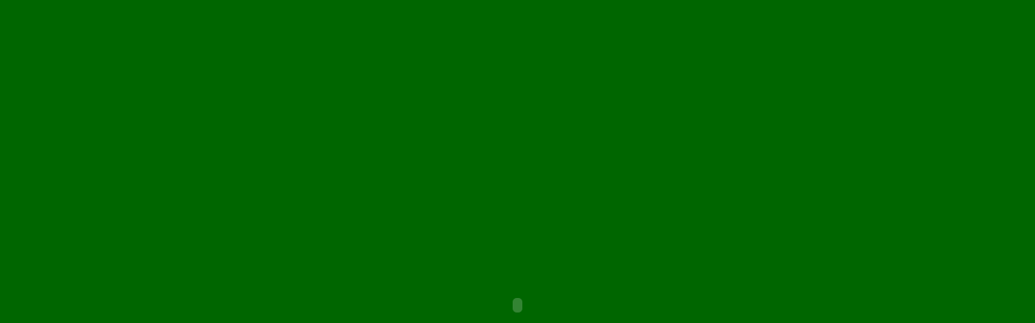

--- FILE ---
content_type: text/html
request_url: http://oze.utakura.com/a-1.html
body_size: 1149
content:
<html>
<head>
<meta http-equiv="Content-Type" content="text/html; charset=Shift_JIS">
<title>尾瀬ガイドマップ「尾瀬ガ原コース」ハイキング（鳩待峠から山の鼻そして尾瀬三又へ）</font></title><br>
<meta name="keywords" content="尾瀬ヶ原,燧ケ岳,尾瀬の山小屋,ハイキング,登山,木道,尾瀬湿原,">
<meta name="description" content="尾瀬ヶ原コースのハイキング。燧ケ岳を正面にした人気コース。リアルなハイキングを再現したのでコース下見に最適です。">
<script language="javascript" src="vh.js"></script>
</head>
<body bgcolor="#006600" text="#000000" topmargin="0" leftmargin="0" marginwidth="0" marginheight="0">
<div align="center">
  <OBJECT classid="clsid:D27CDB6E-AE6D-11cf-96B8-444553540000" codebase="http://download.macromedia.com/pub/shockwave/cabs/flash/swflash.cab#version=5,0,0,0" WIDTH=100% HEIGHT=100%>
    <PARAM NAME=movie VALUE="a-1.swf">
    <PARAM NAME=play VALUE=true>
    <PARAM NAME=loop VALUE=true>
    <PARAM NAME=menu VALUE=false>
    <PARAM NAME=quality VALUE=high>
    <PARAM NAME=salign VALUE=LT>
    <PARAM NAME=bgcolor VALUE=#006600>
    <EMBED src="a-1.swf" play=true loop=true menu=false quality=high salign=LT bgcolor=#006600 
  WIDTH=100% HEIGHT=100% TYPE="application/x-shockwave-flash"
  PLUGINSPAGE="http://www.macromedia.com/shockwave/download/index.cgi?P1_Prod_Version=ShockwaveFlash"></EMBED></OBJECT>
  <div align="center"><a href="index.html" target="_blank"><img src="img/a_button1.jpg" width="120" height="44" border="0"><img src="img/kaguyalogo2.jpg" width="125" height="31" border="0"></a><a href="http://oze.utakura.com/a-3.html"><img src="img/a_button2.jpg" width="119" height="44" border="0"></a> 
    　　　　　　　　　 </div>
  <table width="955" border="0">
    <tr> 
      <td width="949"><div align="right"><a href="http://www.utakura.com"><img src="img/logo777.gif" width="86" height="19" border="0"></a></div></td>
    </tr>
    <tr> 
      <td><div align="right"> 
          <p align="center"><font color="#CCCCCC" size="2">「尾瀬ガ原」ハイキング・その一。鳩待峠から山の鼻そして尾瀬三又へ<br>
            燧ケ岳を正面に望んだダイナミックコース<br>
            日本の美の原風景を訪ねる。</font></p>
          </div></td>
    </tr>
    <tr> 
      <td><div align="center"><font color="#CCCCCC" size="2">尾瀬ガイドマップ</font></div></td>
    </tr>
  </table>
  <div align="center"></div>
</div>
</body>
</html>

--- FILE ---
content_type: application/javascript
request_url: http://oze.utakura.com/vh.js
body_size: 323
content:
var subWin,imgWin;
function popupWindow( strFileName , intWidth , intHeight ){
	var subStatus="width="+intWidth+",height="+intHeight+",scrollbars=no,resizable=yes";
	if(strFileName.substr(strFileName.length-3) == "jpg"
	|| strFileName.substr(strFileName.length-3) == "bmp"
	|| strFileName.substr(strFileName.length-3) == "gif"
	|| strFileName.substr(strFileName.length-3) == "png"){
//		if(imgWin){imgWin.close();}
		imgWin=window.open("image.php?file="+strFileName,"imgWin",subStatus);
		imgWin.focus();
	}else{
//		if(subWin){subWin.close();}
		subWin=window.open(strFileName,"subWin",subStatus);
		subWin.focus();
	}
}

function blankWindow( strURL ){
	var myWin=window.open( strURL );
	myWin.focus();
}
